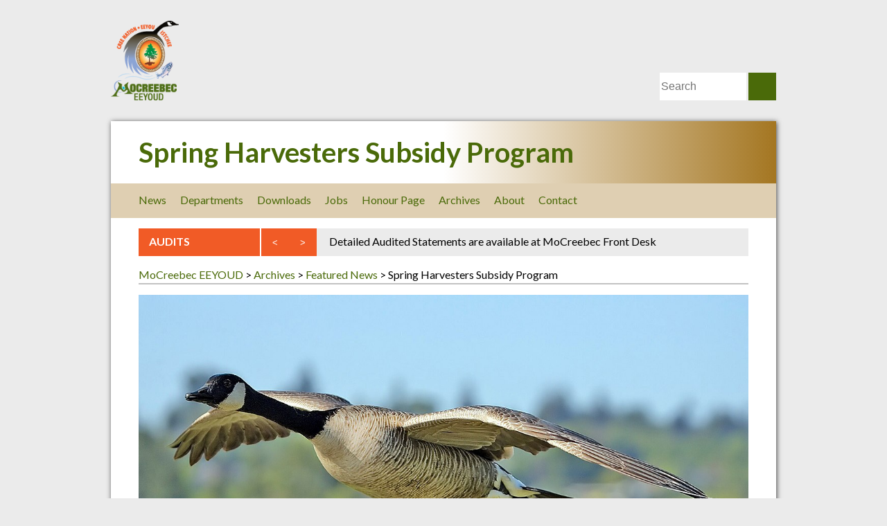

--- FILE ---
content_type: text/html; charset=UTF-8
request_url: http://mocreebec.com/spring-harvesters-subsidy-program/
body_size: 38236
content:
<!DOCTYPE HTML> 
<html lang="en">
    <head>
        <meta http-equiv="Content-Type" content="text/html; charset=UTF-8" />
        <link rel="stylesheet" href="http://mocreebec.com/wp-content/themes/mocreebectheme/style.css" />
        <link rel="dns-prefetch" href="http://mocreebec.com">
        <link rel="home" href="http://mocreebec.com"/>
        <meta charset="UTF-8" />
        <meta property="og:locale" content="en_US"/>
        <meta property="og:type" content="website"/>
        <meta property="og:title" content="MoCreebec EEYOUD"/>
        <meta property="og:description" content="MoCreebec Eeyoud Council"/>
        <meta property="og:url" content="http://mocreebec.com"/>
        <meta property="og:site_name" content="MoCreebec EEYOUD"/>
        <meta property="og:image" content="http://mocreebec.com/wp-content/uploads/cropped-apple-touch-icon.png"/>
        <meta name="description" content="MoCreebec EEYOUD - MoCreebec Eeyoud Council"/>
        <link rel="alternate" type="application/rss+xml" title="RSS 2.0 Feed" href="http://mocreebec.com/feed/" />	
        <link rel="pingback" href="http://mocreebec.com/xmlrpc.php"/>
        <meta name="viewport" content="width=device-width, initial-scale=1" />

        <!--[if lt IE 9]>
            <script src="http://css3-mediaqueries-js.googlecode.com/svn/trunk/css3-mediaqueries.js"></script>
            <script src="http://cdnjs.cloudflare.com/ajax/libs/html5shiv/r29/html5.js"></script>
        <![endif]-->

        <title>Spring Harvesters Subsidy Program | MoCreebec EEYOUD</title>
        
        <link rel="dns-prefetch" href="//fonts.googleapis.com"/>
        <link rel="dns-prefetch" href="//fonts.gstatic.com"/>
        <link rel="dns-prefetch" href="//maps.googleapis.com"/>
        <link rel="dns-prefetch" href="//mt0.googleapis.com"/>
        <link rel="dns-prefetch" href="//mt1.googleapis.com"/>
        <link rel="dns-prefetch" href="//csi.gstatic.com"/>
        <link rel="dns-prefetch" href="//maps.gstatic.com"/>
        
                  <script>
            (function(d){
              var js, id = 'powr-js', ref = d.getElementsByTagName('script')[0];
              if (d.getElementById(id)) {return;}
              js = d.createElement('script'); js.id = id; js.async = true;
              js.src = '//www.powr.io/powr.js';
              js.setAttribute('powr-token','lS34MFB5Dj1502738484');
              js.setAttribute('external-type','wordpress');
              ref.parentNode.insertBefore(js, ref);
            }(document));
          </script>
          <meta name='robots' content='max-image-preview:large' />
<link rel='dns-prefetch' href='//ajax.googleapis.com' />
<link rel="alternate" type="application/rss+xml" title="MoCreebec EEYOUD &raquo; Spring Harvesters Subsidy Program Comments Feed" href="http://mocreebec.com/spring-harvesters-subsidy-program/feed/" />
<script type="text/javascript">
window._wpemojiSettings = {"baseUrl":"https:\/\/s.w.org\/images\/core\/emoji\/14.0.0\/72x72\/","ext":".png","svgUrl":"https:\/\/s.w.org\/images\/core\/emoji\/14.0.0\/svg\/","svgExt":".svg","source":{"concatemoji":"http:\/\/mocreebec.com\/wp-includes\/js\/wp-emoji-release.min.js?ver=6.2.8"}};
/*! This file is auto-generated */
!function(e,a,t){var n,r,o,i=a.createElement("canvas"),p=i.getContext&&i.getContext("2d");function s(e,t){p.clearRect(0,0,i.width,i.height),p.fillText(e,0,0);e=i.toDataURL();return p.clearRect(0,0,i.width,i.height),p.fillText(t,0,0),e===i.toDataURL()}function c(e){var t=a.createElement("script");t.src=e,t.defer=t.type="text/javascript",a.getElementsByTagName("head")[0].appendChild(t)}for(o=Array("flag","emoji"),t.supports={everything:!0,everythingExceptFlag:!0},r=0;r<o.length;r++)t.supports[o[r]]=function(e){if(p&&p.fillText)switch(p.textBaseline="top",p.font="600 32px Arial",e){case"flag":return s("\ud83c\udff3\ufe0f\u200d\u26a7\ufe0f","\ud83c\udff3\ufe0f\u200b\u26a7\ufe0f")?!1:!s("\ud83c\uddfa\ud83c\uddf3","\ud83c\uddfa\u200b\ud83c\uddf3")&&!s("\ud83c\udff4\udb40\udc67\udb40\udc62\udb40\udc65\udb40\udc6e\udb40\udc67\udb40\udc7f","\ud83c\udff4\u200b\udb40\udc67\u200b\udb40\udc62\u200b\udb40\udc65\u200b\udb40\udc6e\u200b\udb40\udc67\u200b\udb40\udc7f");case"emoji":return!s("\ud83e\udef1\ud83c\udffb\u200d\ud83e\udef2\ud83c\udfff","\ud83e\udef1\ud83c\udffb\u200b\ud83e\udef2\ud83c\udfff")}return!1}(o[r]),t.supports.everything=t.supports.everything&&t.supports[o[r]],"flag"!==o[r]&&(t.supports.everythingExceptFlag=t.supports.everythingExceptFlag&&t.supports[o[r]]);t.supports.everythingExceptFlag=t.supports.everythingExceptFlag&&!t.supports.flag,t.DOMReady=!1,t.readyCallback=function(){t.DOMReady=!0},t.supports.everything||(n=function(){t.readyCallback()},a.addEventListener?(a.addEventListener("DOMContentLoaded",n,!1),e.addEventListener("load",n,!1)):(e.attachEvent("onload",n),a.attachEvent("onreadystatechange",function(){"complete"===a.readyState&&t.readyCallback()})),(e=t.source||{}).concatemoji?c(e.concatemoji):e.wpemoji&&e.twemoji&&(c(e.twemoji),c(e.wpemoji)))}(window,document,window._wpemojiSettings);
</script>
<style type="text/css">
img.wp-smiley,
img.emoji {
	display: inline !important;
	border: none !important;
	box-shadow: none !important;
	height: 1em !important;
	width: 1em !important;
	margin: 0 0.07em !important;
	vertical-align: -0.1em !important;
	background: none !important;
	padding: 0 !important;
}
</style>
	<link rel='stylesheet' id='alfie-wp-weather-css' href='http://mocreebec.com/wp-content/plugins/alfie-wp-weather/css/widget.min.css?ver=6.2.8' type='text/css' media='all' />
<link rel='stylesheet' id='wp-block-library-css' href='http://mocreebec.com/wp-includes/css/dist/block-library/style.min.css?ver=6.2.8' type='text/css' media='all' />
<link rel='stylesheet' id='classic-theme-styles-css' href='http://mocreebec.com/wp-includes/css/classic-themes.min.css?ver=6.2.8' type='text/css' media='all' />
<style id='global-styles-inline-css' type='text/css'>
body{--wp--preset--color--black: #000000;--wp--preset--color--cyan-bluish-gray: #abb8c3;--wp--preset--color--white: #ffffff;--wp--preset--color--pale-pink: #f78da7;--wp--preset--color--vivid-red: #cf2e2e;--wp--preset--color--luminous-vivid-orange: #ff6900;--wp--preset--color--luminous-vivid-amber: #fcb900;--wp--preset--color--light-green-cyan: #7bdcb5;--wp--preset--color--vivid-green-cyan: #00d084;--wp--preset--color--pale-cyan-blue: #8ed1fc;--wp--preset--color--vivid-cyan-blue: #0693e3;--wp--preset--color--vivid-purple: #9b51e0;--wp--preset--gradient--vivid-cyan-blue-to-vivid-purple: linear-gradient(135deg,rgba(6,147,227,1) 0%,rgb(155,81,224) 100%);--wp--preset--gradient--light-green-cyan-to-vivid-green-cyan: linear-gradient(135deg,rgb(122,220,180) 0%,rgb(0,208,130) 100%);--wp--preset--gradient--luminous-vivid-amber-to-luminous-vivid-orange: linear-gradient(135deg,rgba(252,185,0,1) 0%,rgba(255,105,0,1) 100%);--wp--preset--gradient--luminous-vivid-orange-to-vivid-red: linear-gradient(135deg,rgba(255,105,0,1) 0%,rgb(207,46,46) 100%);--wp--preset--gradient--very-light-gray-to-cyan-bluish-gray: linear-gradient(135deg,rgb(238,238,238) 0%,rgb(169,184,195) 100%);--wp--preset--gradient--cool-to-warm-spectrum: linear-gradient(135deg,rgb(74,234,220) 0%,rgb(151,120,209) 20%,rgb(207,42,186) 40%,rgb(238,44,130) 60%,rgb(251,105,98) 80%,rgb(254,248,76) 100%);--wp--preset--gradient--blush-light-purple: linear-gradient(135deg,rgb(255,206,236) 0%,rgb(152,150,240) 100%);--wp--preset--gradient--blush-bordeaux: linear-gradient(135deg,rgb(254,205,165) 0%,rgb(254,45,45) 50%,rgb(107,0,62) 100%);--wp--preset--gradient--luminous-dusk: linear-gradient(135deg,rgb(255,203,112) 0%,rgb(199,81,192) 50%,rgb(65,88,208) 100%);--wp--preset--gradient--pale-ocean: linear-gradient(135deg,rgb(255,245,203) 0%,rgb(182,227,212) 50%,rgb(51,167,181) 100%);--wp--preset--gradient--electric-grass: linear-gradient(135deg,rgb(202,248,128) 0%,rgb(113,206,126) 100%);--wp--preset--gradient--midnight: linear-gradient(135deg,rgb(2,3,129) 0%,rgb(40,116,252) 100%);--wp--preset--duotone--dark-grayscale: url('#wp-duotone-dark-grayscale');--wp--preset--duotone--grayscale: url('#wp-duotone-grayscale');--wp--preset--duotone--purple-yellow: url('#wp-duotone-purple-yellow');--wp--preset--duotone--blue-red: url('#wp-duotone-blue-red');--wp--preset--duotone--midnight: url('#wp-duotone-midnight');--wp--preset--duotone--magenta-yellow: url('#wp-duotone-magenta-yellow');--wp--preset--duotone--purple-green: url('#wp-duotone-purple-green');--wp--preset--duotone--blue-orange: url('#wp-duotone-blue-orange');--wp--preset--font-size--small: 13px;--wp--preset--font-size--medium: 20px;--wp--preset--font-size--large: 36px;--wp--preset--font-size--x-large: 42px;--wp--preset--spacing--20: 0.44rem;--wp--preset--spacing--30: 0.67rem;--wp--preset--spacing--40: 1rem;--wp--preset--spacing--50: 1.5rem;--wp--preset--spacing--60: 2.25rem;--wp--preset--spacing--70: 3.38rem;--wp--preset--spacing--80: 5.06rem;--wp--preset--shadow--natural: 6px 6px 9px rgba(0, 0, 0, 0.2);--wp--preset--shadow--deep: 12px 12px 50px rgba(0, 0, 0, 0.4);--wp--preset--shadow--sharp: 6px 6px 0px rgba(0, 0, 0, 0.2);--wp--preset--shadow--outlined: 6px 6px 0px -3px rgba(255, 255, 255, 1), 6px 6px rgba(0, 0, 0, 1);--wp--preset--shadow--crisp: 6px 6px 0px rgba(0, 0, 0, 1);}:where(.is-layout-flex){gap: 0.5em;}body .is-layout-flow > .alignleft{float: left;margin-inline-start: 0;margin-inline-end: 2em;}body .is-layout-flow > .alignright{float: right;margin-inline-start: 2em;margin-inline-end: 0;}body .is-layout-flow > .aligncenter{margin-left: auto !important;margin-right: auto !important;}body .is-layout-constrained > .alignleft{float: left;margin-inline-start: 0;margin-inline-end: 2em;}body .is-layout-constrained > .alignright{float: right;margin-inline-start: 2em;margin-inline-end: 0;}body .is-layout-constrained > .aligncenter{margin-left: auto !important;margin-right: auto !important;}body .is-layout-constrained > :where(:not(.alignleft):not(.alignright):not(.alignfull)){max-width: var(--wp--style--global--content-size);margin-left: auto !important;margin-right: auto !important;}body .is-layout-constrained > .alignwide{max-width: var(--wp--style--global--wide-size);}body .is-layout-flex{display: flex;}body .is-layout-flex{flex-wrap: wrap;align-items: center;}body .is-layout-flex > *{margin: 0;}:where(.wp-block-columns.is-layout-flex){gap: 2em;}.has-black-color{color: var(--wp--preset--color--black) !important;}.has-cyan-bluish-gray-color{color: var(--wp--preset--color--cyan-bluish-gray) !important;}.has-white-color{color: var(--wp--preset--color--white) !important;}.has-pale-pink-color{color: var(--wp--preset--color--pale-pink) !important;}.has-vivid-red-color{color: var(--wp--preset--color--vivid-red) !important;}.has-luminous-vivid-orange-color{color: var(--wp--preset--color--luminous-vivid-orange) !important;}.has-luminous-vivid-amber-color{color: var(--wp--preset--color--luminous-vivid-amber) !important;}.has-light-green-cyan-color{color: var(--wp--preset--color--light-green-cyan) !important;}.has-vivid-green-cyan-color{color: var(--wp--preset--color--vivid-green-cyan) !important;}.has-pale-cyan-blue-color{color: var(--wp--preset--color--pale-cyan-blue) !important;}.has-vivid-cyan-blue-color{color: var(--wp--preset--color--vivid-cyan-blue) !important;}.has-vivid-purple-color{color: var(--wp--preset--color--vivid-purple) !important;}.has-black-background-color{background-color: var(--wp--preset--color--black) !important;}.has-cyan-bluish-gray-background-color{background-color: var(--wp--preset--color--cyan-bluish-gray) !important;}.has-white-background-color{background-color: var(--wp--preset--color--white) !important;}.has-pale-pink-background-color{background-color: var(--wp--preset--color--pale-pink) !important;}.has-vivid-red-background-color{background-color: var(--wp--preset--color--vivid-red) !important;}.has-luminous-vivid-orange-background-color{background-color: var(--wp--preset--color--luminous-vivid-orange) !important;}.has-luminous-vivid-amber-background-color{background-color: var(--wp--preset--color--luminous-vivid-amber) !important;}.has-light-green-cyan-background-color{background-color: var(--wp--preset--color--light-green-cyan) !important;}.has-vivid-green-cyan-background-color{background-color: var(--wp--preset--color--vivid-green-cyan) !important;}.has-pale-cyan-blue-background-color{background-color: var(--wp--preset--color--pale-cyan-blue) !important;}.has-vivid-cyan-blue-background-color{background-color: var(--wp--preset--color--vivid-cyan-blue) !important;}.has-vivid-purple-background-color{background-color: var(--wp--preset--color--vivid-purple) !important;}.has-black-border-color{border-color: var(--wp--preset--color--black) !important;}.has-cyan-bluish-gray-border-color{border-color: var(--wp--preset--color--cyan-bluish-gray) !important;}.has-white-border-color{border-color: var(--wp--preset--color--white) !important;}.has-pale-pink-border-color{border-color: var(--wp--preset--color--pale-pink) !important;}.has-vivid-red-border-color{border-color: var(--wp--preset--color--vivid-red) !important;}.has-luminous-vivid-orange-border-color{border-color: var(--wp--preset--color--luminous-vivid-orange) !important;}.has-luminous-vivid-amber-border-color{border-color: var(--wp--preset--color--luminous-vivid-amber) !important;}.has-light-green-cyan-border-color{border-color: var(--wp--preset--color--light-green-cyan) !important;}.has-vivid-green-cyan-border-color{border-color: var(--wp--preset--color--vivid-green-cyan) !important;}.has-pale-cyan-blue-border-color{border-color: var(--wp--preset--color--pale-cyan-blue) !important;}.has-vivid-cyan-blue-border-color{border-color: var(--wp--preset--color--vivid-cyan-blue) !important;}.has-vivid-purple-border-color{border-color: var(--wp--preset--color--vivid-purple) !important;}.has-vivid-cyan-blue-to-vivid-purple-gradient-background{background: var(--wp--preset--gradient--vivid-cyan-blue-to-vivid-purple) !important;}.has-light-green-cyan-to-vivid-green-cyan-gradient-background{background: var(--wp--preset--gradient--light-green-cyan-to-vivid-green-cyan) !important;}.has-luminous-vivid-amber-to-luminous-vivid-orange-gradient-background{background: var(--wp--preset--gradient--luminous-vivid-amber-to-luminous-vivid-orange) !important;}.has-luminous-vivid-orange-to-vivid-red-gradient-background{background: var(--wp--preset--gradient--luminous-vivid-orange-to-vivid-red) !important;}.has-very-light-gray-to-cyan-bluish-gray-gradient-background{background: var(--wp--preset--gradient--very-light-gray-to-cyan-bluish-gray) !important;}.has-cool-to-warm-spectrum-gradient-background{background: var(--wp--preset--gradient--cool-to-warm-spectrum) !important;}.has-blush-light-purple-gradient-background{background: var(--wp--preset--gradient--blush-light-purple) !important;}.has-blush-bordeaux-gradient-background{background: var(--wp--preset--gradient--blush-bordeaux) !important;}.has-luminous-dusk-gradient-background{background: var(--wp--preset--gradient--luminous-dusk) !important;}.has-pale-ocean-gradient-background{background: var(--wp--preset--gradient--pale-ocean) !important;}.has-electric-grass-gradient-background{background: var(--wp--preset--gradient--electric-grass) !important;}.has-midnight-gradient-background{background: var(--wp--preset--gradient--midnight) !important;}.has-small-font-size{font-size: var(--wp--preset--font-size--small) !important;}.has-medium-font-size{font-size: var(--wp--preset--font-size--medium) !important;}.has-large-font-size{font-size: var(--wp--preset--font-size--large) !important;}.has-x-large-font-size{font-size: var(--wp--preset--font-size--x-large) !important;}
.wp-block-navigation a:where(:not(.wp-element-button)){color: inherit;}
:where(.wp-block-columns.is-layout-flex){gap: 2em;}
.wp-block-pullquote{font-size: 1.5em;line-height: 1.6;}
</style>
<link rel='stylesheet' id='contact-form-7-css' href='http://mocreebec.com/wp-content/plugins/contact-form-7/includes/css/styles.css?ver=5.7.7' type='text/css' media='all' />
<script type='text/javascript' src='http://ajax.googleapis.com/ajax/libs/jquery/1.9.1/jquery.min.js' id='jquery-js'></script>
<script type='text/javascript' id='alfie-wp-weather-js-extra'>
/* <![CDATA[ */
var alfie = {"path":"\/wp-content\/plugins"};
var alfie = {"path":"\/wp-content\/plugins"};
/* ]]> */
</script>
<script type='text/javascript' src='http://mocreebec.com/wp-content/plugins/alfie-wp-weather/js/alfie.weather.min.js?ver=6.2.8' id='alfie-wp-weather-js'></script>
<script type='text/javascript' id='alfie-wp-admin-js-extra'>
/* <![CDATA[ */
var alfie = {"path":"\/wp-content\/plugins"};
var alfie = {"path":"\/wp-content\/plugins"};
/* ]]> */
</script>
<script type='text/javascript' src='http://mocreebec.com/wp-content/plugins/alfie-wp-weather/js/alfie-weather.min.js?ver=6.2.8' id='alfie-wp-admin-js'></script>
<link rel="https://api.w.org/" href="http://mocreebec.com/wp-json/" /><link rel="alternate" type="application/json" href="http://mocreebec.com/wp-json/wp/v2/posts/1430" /><link rel="EditURI" type="application/rsd+xml" title="RSD" href="http://mocreebec.com/xmlrpc.php?rsd" />
<link rel="wlwmanifest" type="application/wlwmanifest+xml" href="http://mocreebec.com/wp-includes/wlwmanifest.xml" />
<link rel="canonical" href="http://mocreebec.com/spring-harvesters-subsidy-program/" />
<link rel='shortlink' href='http://mocreebec.com/?p=1430' />
<link rel="alternate" type="application/json+oembed" href="http://mocreebec.com/wp-json/oembed/1.0/embed?url=http%3A%2F%2Fmocreebec.com%2Fspring-harvesters-subsidy-program%2F" />
<link rel="alternate" type="text/xml+oembed" href="http://mocreebec.com/wp-json/oembed/1.0/embed?url=http%3A%2F%2Fmocreebec.com%2Fspring-harvesters-subsidy-program%2F&#038;format=xml" />
<link rel="icon" href="http://mocreebec.com/wp-content/uploads/cropped-apple-touch-icon-32x32.png" sizes="32x32" />
<link rel="icon" href="http://mocreebec.com/wp-content/uploads/cropped-apple-touch-icon-192x192.png" sizes="192x192" />
<link rel="apple-touch-icon" href="http://mocreebec.com/wp-content/uploads/cropped-apple-touch-icon-180x180.png" />
<meta name="msapplication-TileImage" content="http://mocreebec.com/wp-content/uploads/cropped-apple-touch-icon-270x270.png" />
        
        <script>
          (function(i,s,o,g,r,a,m){i['GoogleAnalyticsObject']=r;i[r]=i[r]||function(){
          (i[r].q=i[r].q||[]).push(arguments)},i[r].l=1*new Date();a=s.createElement(o),
          m=s.getElementsByTagName(o)[0];a.async=1;a.src=g;m.parentNode.insertBefore(a,m)
          })(window,document,'script','//www.google-analytics.com/analytics.js','ga');

          ga('create', 'UA-69299321-2', 'auto');
          ga('send', 'pageview');

        </script>
        
        </head>
    <body class="post-template-default single single-post postid-1430 single-format-standard">
        
        <header>
            
            <p id="logo"><a href="/"><img src="http://mocreebec.com/wp-content/themes/mocreebectheme/img/mocreebec-logo.png" alt="MoCreebec logo"/></a></p>
            <ul>
                <!--<li><a href="#">Login</a></li>
                <li><a href="#">Register</a></li>-->
                <li>
                    <form id="searchform" method="get" action="/">
                        <input type="search" name="s" value="" placeholder="Search" />
                        <input type="submit" value="submit" />
                    </form>
                </li>
            </ul>
            
            
        </header>
        <div id="wrapper">
<div class="heading"><h1>Spring Harvesters Subsidy Program</h1></div>            <nav>
                <button id="menuButton"><span></span></button>
                <ul id="menu-main" class="menu"><li id="menu-item-115" class="menu-item menu-item-type-post_type menu-item-object-page menu-item-home menu-item-115"><a href="http://mocreebec.com/">News</a></li>
<li id="menu-item-68" class="departments menu-item menu-item-type-post_type menu-item-object-page menu-item-has-children menu-item-68"><a href="http://mocreebec.com/departments/">Departments</a>
<ul class="sub-menu">
	<li id="menu-item-76" class="menu-item menu-item-type-post_type menu-item-object-page menu-item-76"><a href="http://mocreebec.com/departments/chief-and-council/">Chief and Council</a></li>
	<li id="menu-item-356" class="menu-item menu-item-type-post_type menu-item-object-page menu-item-356"><a href="http://mocreebec.com/departments/administration/">Administration</a></li>
	<li id="menu-item-69" class="menu-item menu-item-type-post_type menu-item-object-page menu-item-69"><a href="http://mocreebec.com/departments/community/">Community Development</a></li>
	<li id="menu-item-992" class="menu-item menu-item-type-post_type menu-item-object-page menu-item-992"><a href="http://mocreebec.com/community-planning-process/">Community Planning Process</a></li>
	<li id="menu-item-71" class="menu-item menu-item-type-post_type menu-item-object-page menu-item-71"><a href="http://mocreebec.com/departments/development/">Economic Development</a></li>
	<li id="menu-item-890" class="menu-item menu-item-type-post_type menu-item-object-page menu-item-890"><a href="http://mocreebec.com/departments/housing/">Housing</a></li>
	<li id="menu-item-72" class="menu-item menu-item-type-post_type menu-item-object-page menu-item-72"><a href="http://mocreebec.com/departments/employment/">Employment Unit</a></li>
	<li id="menu-item-73" class="menu-item menu-item-type-post_type menu-item-object-page menu-item-73"><a href="http://mocreebec.com/departments/membership/">Membership</a></li>
	<li id="menu-item-74" class="menu-item menu-item-type-post_type menu-item-object-page menu-item-74"><a href="http://mocreebec.com/departments/finance/">Finance</a></li>
	<li id="menu-item-566" class="menu-item menu-item-type-taxonomy menu-item-object-category menu-item-566"><a href="http://mocreebec.com/category/departments/health/">Health</a></li>
	<li id="menu-item-679" class="menu-item menu-item-type-post_type menu-item-object-page menu-item-679"><a href="http://mocreebec.com/departments/youth/">Youth</a></li>
</ul>
</li>
<li id="menu-item-350" class="menu-item menu-item-type-post_type menu-item-object-page menu-item-350"><a href="http://mocreebec.com/downloads/">Downloads</a></li>
<li id="menu-item-842" class="menu-item menu-item-type-post_type menu-item-object-post menu-item-842"><a href="http://mocreebec.com/opportunities/">Jobs</a></li>
<li id="menu-item-78" class="menu-item menu-item-type-post_type menu-item-object-page menu-item-78"><a href="http://mocreebec.com/honour-page/">Honour Page</a></li>
<li id="menu-item-79" class="menu-item menu-item-type-post_type menu-item-object-page current_page_parent menu-item-has-children menu-item-79"><a href="http://mocreebec.com/archives/">Archives</a>
<ul class="sub-menu">
	<li id="menu-item-118" class="menu-item menu-item-type-taxonomy menu-item-object-category current-post-ancestor current-menu-parent current-post-parent menu-item-118"><a href="http://mocreebec.com/category/news/">News</a></li>
	<li id="menu-item-116" class="menu-item menu-item-type-taxonomy menu-item-object-category menu-item-116"><a href="http://mocreebec.com/category/important-dates/">Important Dates</a></li>
	<li id="menu-item-117" class="menu-item menu-item-type-taxonomy menu-item-object-category menu-item-117"><a href="http://mocreebec.com/category/in-honour/">In Honour</a></li>
</ul>
</li>
<li id="menu-item-77" class="menu-item menu-item-type-post_type menu-item-object-page menu-item-77"><a href="http://mocreebec.com/about-us/">About</a></li>
<li id="menu-item-80" class="menu-item menu-item-type-post_type menu-item-object-page menu-item-has-children menu-item-80"><a href="http://mocreebec.com/contact-us/">Contact</a>
<ul class="sub-menu">
	<li id="menu-item-1040" class="menu-item menu-item-type-post_type menu-item-object-page menu-item-1040"><a href="http://mocreebec.com/staff-directory/">Staff Directory</a></li>
</ul>
</li>
</ul>                
                <ul id="menu-social" class="social"><li id="menu-item-83" class="facebook menu-item menu-item-type-custom menu-item-object-custom menu-item-83"><a target="_blank" rel="noopener" href="https://www.facebook.com/mocreebec.eeyoud">Facebook</a></li>
<li id="menu-item-84" class="twitter menu-item menu-item-type-custom menu-item-object-custom menu-item-84"><a target="_blank" rel="noopener" href="https://twitter.com/MoCreebecEeyoud">Twitter</a></li>
<li id="menu-item-128" class="linkedin menu-item menu-item-type-custom menu-item-object-custom menu-item-128"><a target="_blank" rel="noopener" href="https://www.linkedin.com/company/mocreebec-eeyoud?trk=biz-companies-cym">LinkedIn</a></li>
<li id="menu-item-441" class="youtube menu-item menu-item-type-custom menu-item-object-custom menu-item-441"><a href="https://www.youtube.com/channel/UCtbLS-u21HOvRP48i0C6H5Q">Youtube</a></li>
</ul>                
            </nav>
            
            <div id="main">
            
            <div id="news-bar">
                
                <ul class="news-text">
                    
                    <li><strong>ADS</strong><a href="http://mocreebec.com/contact-us/">This space is available for public notices and ads. Contact us. </a></li><li><strong>MEMBERSHIP</strong><a href="http://mocreebec.com/departments/membership/">CLICK HERE for the MoCreebec Eeyoud Membership Form</a></li><li><strong>AUDITS</strong>Detailed Audited Statements are available at MoCreebec Front Desk</li><li><strong>Employment</strong><a href="http://mocreebec.com/employment-opportunities/">Health Department is hiring. Check out our Jobs page</a></li><li><strong>Developing</strong></li>                    
                </ul>
                
                <ul class="news-background">
                    <li class="prev"><button>&lt;</button></li>
                    <li class="next"><button>&gt;</button></li>
                </ul>
                
            </div>
                
            <div id="breadcrumbs">
                <!-- Breadcrumb NavXT 6.6.0 -->
<span property="itemListElement" typeof="ListItem"><a property="item" typeof="WebPage" title="Go to MoCreebec EEYOUD." href="http://mocreebec.com" class="home" ><span property="name">MoCreebec EEYOUD</span></a><meta property="position" content="1"></span> &gt; <span property="itemListElement" typeof="ListItem"><a property="item" typeof="WebPage" title="Go to Archives." href="http://mocreebec.com/archives/" class="post-root post post-post" ><span property="name">Archives</span></a><meta property="position" content="2"></span> &gt; <span property="itemListElement" typeof="ListItem"><a property="item" typeof="WebPage" title="Go to the Featured News category archives." href="http://mocreebec.com/category/featured-news/" class="taxonomy category" ><span property="name">Featured News</span></a><meta property="position" content="3"></span> &gt; <span property="itemListElement" typeof="ListItem"><span property="name" class="post post-post current-item">Spring Harvesters Subsidy Program</span><meta property="url" content="http://mocreebec.com/spring-harvesters-subsidy-program/"><meta property="position" content="4"></span>            </div><img src="http://mocreebec.com/wp-content/uploads/2020/04/goose2-300x156.jpg" srcset="http://mocreebec.com/wp-content/uploads/2020/04/goose2-300x156.jpg 300w, http://mocreebec.com/wp-content/uploads/2020/04/goose2-1024x533.jpg 1024w, http://mocreebec.com/wp-content/uploads/2020/04/goose2-768x400.jpg 768w, http://mocreebec.com/wp-content/uploads/2020/04/goose2.jpg 1200w" sizes="(max-width: 960px) 880px, 100vw" alt="Spring Harvesters Subsidy Program" class="article-image">
<div class="wp-block-file"><a href="http://mocreebec.com/wp-content/uploads/2020/04/Guidelines-Spring-Harvesters-Subsidy-Program.pdf">Guidelines-Spring-Harvesters-Subsidy-Program</a><a href="http://mocreebec.com/wp-content/uploads/2020/04/Guidelines-Spring-Harvesters-Subsidy-Program.pdf" class="wp-block-file__button" download>Download</a></div>



<div class="wp-block-file"><a href="blob:http://mocreebec.com/6cbdd0f3-fecc-4287-b801-a54c191ba01b">Spring Harvesters Applicatio<br>n Form</a><a href="blob:http://mocreebec.com/6cbdd0f3-fecc-4287-b801-a54c191ba01b" class="wp-block-file__button" download>Download</a></div>
        
         <div class="share">
            
            <p>Share:</p>
            <ul id="social-share">
               <li class="print"><a href="javascript:window.print()">Print this page</a></li>
               <li class="email"><a href="mailto:?body=I want to share this with you http://mocreebec.com/spring-harvesters-subsidy-program/&subject=Spring Harvesters Subsidy Program">Email this post</a></li>
                <li class="facebook"><a href="//www.facebook.com/sharer/sharer.php?u=http://mocreebec.com/spring-harvesters-subsidy-program/"  target="_blank" title="Share on Facebook">Share on Facebook</a></li>
                <li class="linkedin"><a href="https://www.linkedin.com/shareArticle?mini=true&amp;url=http://mocreebec.com/spring-harvesters-subsidy-program/" target="_blank" title="Share on LinkedIn">Share on LinkedIn</a></li>
                <li class="google-plus"><a href="https://plus.google.com/share?url=http://mocreebec.com/spring-harvesters-subsidy-program/" target="_blank" title="Share on Google Plus">Share on Google Plus</a></li>
                <li class="twitter"><a href="https://twitter.com/home?status=http://mocreebec.com/spring-harvesters-subsidy-program/" target="_blank" title="Share on Twitter">Share on Twitter</a></li>
            </ul>
        </div>
                </div><!--/main div-->
        
        <footer>
            
               <div class="departmentsdiv">
                    <h3>Departments</h3>
                     <ul id="menu-main-1" class="menu"><li class="menu-item menu-item-type-post_type menu-item-object-page menu-item-home menu-item-115"><a href="http://mocreebec.com/">News</a></li>
<li class="departments menu-item menu-item-type-post_type menu-item-object-page menu-item-has-children menu-item-68"><a href="http://mocreebec.com/departments/">Departments</a>
<ul class="sub-menu">
	<li class="menu-item menu-item-type-post_type menu-item-object-page menu-item-76"><a href="http://mocreebec.com/departments/chief-and-council/">Chief and Council</a></li>
	<li class="menu-item menu-item-type-post_type menu-item-object-page menu-item-356"><a href="http://mocreebec.com/departments/administration/">Administration</a></li>
	<li class="menu-item menu-item-type-post_type menu-item-object-page menu-item-69"><a href="http://mocreebec.com/departments/community/">Community Development</a></li>
	<li class="menu-item menu-item-type-post_type menu-item-object-page menu-item-992"><a href="http://mocreebec.com/community-planning-process/">Community Planning Process</a></li>
	<li class="menu-item menu-item-type-post_type menu-item-object-page menu-item-71"><a href="http://mocreebec.com/departments/development/">Economic Development</a></li>
	<li class="menu-item menu-item-type-post_type menu-item-object-page menu-item-890"><a href="http://mocreebec.com/departments/housing/">Housing</a></li>
	<li class="menu-item menu-item-type-post_type menu-item-object-page menu-item-72"><a href="http://mocreebec.com/departments/employment/">Employment Unit</a></li>
	<li class="menu-item menu-item-type-post_type menu-item-object-page menu-item-73"><a href="http://mocreebec.com/departments/membership/">Membership</a></li>
	<li class="menu-item menu-item-type-post_type menu-item-object-page menu-item-74"><a href="http://mocreebec.com/departments/finance/">Finance</a></li>
	<li class="menu-item menu-item-type-taxonomy menu-item-object-category menu-item-566"><a href="http://mocreebec.com/category/departments/health/">Health</a></li>
	<li class="menu-item menu-item-type-post_type menu-item-object-page menu-item-679"><a href="http://mocreebec.com/departments/youth/">Youth</a></li>
</ul>
</li>
<li class="menu-item menu-item-type-post_type menu-item-object-page menu-item-350"><a href="http://mocreebec.com/downloads/">Downloads</a></li>
<li class="menu-item menu-item-type-post_type menu-item-object-post menu-item-842"><a href="http://mocreebec.com/opportunities/">Jobs</a></li>
<li class="menu-item menu-item-type-post_type menu-item-object-page menu-item-78"><a href="http://mocreebec.com/honour-page/">Honour Page</a></li>
<li class="menu-item menu-item-type-post_type menu-item-object-page current_page_parent menu-item-has-children menu-item-79"><a href="http://mocreebec.com/archives/">Archives</a>
<ul class="sub-menu">
	<li class="menu-item menu-item-type-taxonomy menu-item-object-category current-post-ancestor current-menu-parent current-post-parent menu-item-118"><a href="http://mocreebec.com/category/news/">News</a></li>
	<li class="menu-item menu-item-type-taxonomy menu-item-object-category menu-item-116"><a href="http://mocreebec.com/category/important-dates/">Important Dates</a></li>
	<li class="menu-item menu-item-type-taxonomy menu-item-object-category menu-item-117"><a href="http://mocreebec.com/category/in-honour/">In Honour</a></li>
</ul>
</li>
<li class="menu-item menu-item-type-post_type menu-item-object-page menu-item-77"><a href="http://mocreebec.com/about-us/">About</a></li>
<li class="menu-item menu-item-type-post_type menu-item-object-page menu-item-has-children menu-item-80"><a href="http://mocreebec.com/contact-us/">Contact</a>
<ul class="sub-menu">
	<li class="menu-item menu-item-type-post_type menu-item-object-page menu-item-1040"><a href="http://mocreebec.com/staff-directory/">Staff Directory</a></li>
</ul>
</li>
</ul>                </div>

                <div>
                    <!--<h3>Members</h3>-->
                                    
                    <h3>Affiliates</h3>
                    <ul id="menu-affiliates" class="menu"><li id="menu-item-109" class="menu-item menu-item-type-custom menu-item-object-custom menu-item-109"><a href="http://www.creevillage.com">Cree Village</a></li>
<li id="menu-item-111" class="menu-item menu-item-type-custom menu-item-object-custom menu-item-111"><a href="http://www.creecable.com">Cable Internet</a></li>
<li id="menu-item-243" class="menu-item menu-item-type-post_type menu-item-object-page menu-item-243"><a href="http://mocreebec.com/moose-river-broadcasting-association/">Moose River Broadcasting Association</a></li>
</ul>                    
                </div>

                <div>
                    
                    <h3>Head Office</h3>
                    <p class="h-card">
                        <span>22 Jonathan Cheechoo Dr.</span><br>
                        <span>Indian Reserve #1</span><br>
                        <span>Moose Factory</span>, <span>ON</span> <span>P0L 1W0</span>
                    </p>
                    <h3>Contact</h3>
                    
                    <ul id="menu-social-1" class="menu"><li class="facebook menu-item menu-item-type-custom menu-item-object-custom menu-item-83"><a target="_blank" rel="noopener" href="https://www.facebook.com/mocreebec.eeyoud">Facebook</a></li>
<li class="twitter menu-item menu-item-type-custom menu-item-object-custom menu-item-84"><a target="_blank" rel="noopener" href="https://twitter.com/MoCreebecEeyoud">Twitter</a></li>
<li class="linkedin menu-item menu-item-type-custom menu-item-object-custom menu-item-128"><a target="_blank" rel="noopener" href="https://www.linkedin.com/company/mocreebec-eeyoud?trk=biz-companies-cym">LinkedIn</a></li>
<li class="youtube menu-item menu-item-type-custom menu-item-object-custom menu-item-441"><a href="https://www.youtube.com/channel/UCtbLS-u21HOvRP48i0C6H5Q">Youtube</a></li>
</ul>                    
                    <ul id="menu-additional" class="menu"><li id="menu-item-305" class="menu-item menu-item-type-post_type menu-item-object-page menu-item-305"><a href="http://mocreebec.com/staff-directory/">Staff Directory</a></li>
</ul>                    <p>
                        <!--<span>MoCreebec Council</span><br>
                        <span>62 Hospital Drive</span>, <span>P.O. Box 4</span><br>
                        <span>Moose Factory</span>, <span>ON</span>, <span>P0L 1W0</span><br>-->
                        Phone: <span>1.705.658.4769</span><br>
                        Fax: <span>1.705.658.4487</span>
                    </p>

                </div>
          
            <div class="address">
                <p><span>MoCreebec Council</span>,
                    <span>62 Hospital Drive</span>, <span>P.O. Box 4</span>, 
                    <span>Moose Factory</span>, <span>ON</span>, <span>P0L 1W0</span></p>
            </div>
            <div class="copy">
                <p>&copy; MoCreebec Eeyoud Council</p>
                <ul id="menu-footer" class="menu"><li id="menu-item-329" class="menu-item menu-item-type-post_type menu-item-object-page menu-item-329"><a href="http://mocreebec.com/guidelines/">Guideline</a></li>
<li id="menu-item-129" class="menu-item menu-item-type-post_type menu-item-object-page menu-item-129"><a href="http://mocreebec.com/site-map/">Site Map</a></li>
<li id="menu-item-130" class="menu-item menu-item-type-post_type menu-item-object-page menu-item-130"><a href="http://mocreebec.com/privacy-policy/">Privacy Policy</a></li>
</ul>            </div>
        </footer>
        </div>

<script type='text/javascript' src='http://mocreebec.com/wp-content/themes/mocreebectheme/js/common.js' id='commonjs-js'></script>
<script type='text/javascript' src='http://mocreebec.com/wp-content/plugins/contact-form-7/includes/swv/js/index.js?ver=5.7.7' id='swv-js'></script>
<script type='text/javascript' id='contact-form-7-js-extra'>
/* <![CDATA[ */
var wpcf7 = {"api":{"root":"http:\/\/mocreebec.com\/wp-json\/","namespace":"contact-form-7\/v1"}};
/* ]]> */
</script>
<script type='text/javascript' src='http://mocreebec.com/wp-content/plugins/contact-form-7/includes/js/index.js?ver=5.7.7' id='contact-form-7-js'></script>
<script type='text/javascript' src='http://mocreebec.com/wp-includes/blocks/file/view.min.js?ver=2a20786ca914ea00891f' id='wp-block-file-view-js'></script>

</body>
</html>


--- FILE ---
content_type: text/css; charset=utf-8
request_url: http://mocreebec.com/wp-content/themes/mocreebectheme/style.css
body_size: 31563
content:
@charset "UTF-8";
@import url(//fonts.googleapis.com/css?family=Lato:400,700);
html {
  box-sizing: border-box; }

*, *::after, *::before {
  box-sizing: inherit; }

/**
 * Burger parts
 *
 * (---) top    -> &:before
 * [---] middle -> &
 * (---) bottom -> &:after
 */
/**
 * Burger
 */
/**
 * Select parts of the burger
 */
/**
 * Burger animations
 */
/*---------------------------- Placeholders---------------------------------*/
header, #top-news article, #honour, #honour ul, footer, footer .address, footer .copy {
  clear: both; }

header ul, nav ul, #news-bar .news-background, #breadcrumbs, #widget-bar #nav_menu-4 ul ul, #widget-bar #archives-6 ul ul, #widget-bar #text-10 ul, #widget-bar #single_category_posts_widget-3 ul, #widget-bar #single_category_posts_widget-2 ul, #honour ul, footer ul {
  list-style: none; }
  header ul a, nav ul a, #news-bar .news-background a, #breadcrumbs a, #widget-bar #nav_menu-4 ul ul a, #widget-bar #archives-6 ul ul a, #widget-bar #text-10 ul a, #widget-bar #single_category_posts_widget-3 ul a, #widget-bar #single_category_posts_widget-2 ul a, #honour ul a, footer ul a {
    text-decoration: none;
    display: inline-block; }
    header ul a:hover, nav ul a:hover, #news-bar .news-background a:hover, #breadcrumbs a:hover, #widget-bar #nav_menu-4 ul ul a:hover, #widget-bar #archives-6 ul ul a:hover, #widget-bar #text-10 ul a:hover, #widget-bar #single_category_posts_widget-3 ul a:hover, #widget-bar #single_category_posts_widget-2 ul a:hover, #honour ul a:hover, footer ul a:hover {
      text-decoration: underline; }

#main #widget-bar ul li:before {
    content: "";
}
#main #widget-bar #menu-membership-documents li a {
    color: #000;
    text-decoration: none;
}

body, figure, header ul, nav ul, #news-bar .news-text, #news-bar .news-background, #news-bar .news-background li, #honour ul li p, footer .address p, footer .copy p, footer .copy ul {
  padding: 0;
  margin: 0; }

main, #main, header input[type="submit"], #menu-social li a, #social-share a, #news-bar, #news-bar .news-text, #news-bar .news-background li, .top-stories, #top-news article, #top-news article p, #more-news article p, #honour, #honour ul li, footer, #menu-social-1 li a {
  overflow: hidden; }

/*------------------------------- Base Styles ------------------------------------*/
* {
  box-sizing: border-box; }

body {
  background: #ebebeb;
  font-family: 'Lato', sans-serif;
  font-size: 16px;
  line-height: 1.5em; }

h1, h2, h3, h4 {
  margin: 0;
  line-height: 1em; }

h1 {
  color: #4a6a09;
  font-size: 2.5em;
  padding: 25px 15px;
  min-height: 80px;
  position: relative;
  background: url("//mocreebec2.builtbysofa.com/wp-content/themes/mocreebectheme/img/heading-logo.png") no-repeat 90% 51%; }
  @media screen and (min-width: 700px) {
    h1 {
      padding: 25px 40px; } }

.heading {
  background-color: #ffffff;
  background-image: -webkit-linear-gradient(-360deg, #ffffff 50%, #a47621);
  background-image: linear-gradient(90deg,#ffffff 50%, #a47621); }

h2 {
  color: #4a6a09;
  font-size: 2em;
  font-weight: 400;
  display: block;
  padding: 0;
  line-height: 1.4em; }

h3 {
  background: #a47621;
  color: white;
  padding: 5px; }
  h3 a {
    color: white;
    text-decoration: none; }

h4 {
  color: #4a6a09; }

figcaption {
  color: grey;
  font-style: italic;
  font-size: 0.7em;
  border-bottom: 1px solid #c2c2c2; }

img {
  max-width: 100%;
  height: auto; }

a.read-more {
  color: #4a6a09;
  font-style: italic;
  text-decoration: none;
  word-break: keep-all;
  display: block; }
  a.read-more:hover {
    text-decoration: underline; }
  a.read-more:after {
    content: " >"; }

ul li:before {
  content: ''; }

#main ul {
  list-style: none; }
  #main ul li:before {
    content: "\2022";
    color: #4a6a09;
    position: relative;
    left: -40px;
    top: -0px;
    max-width: 0px;
    max-height: 0px;
    display: block; }

.sub-menu a {
  width: 100%; }

button {
  border: none;
  outline: none;
  background: transparent; }

header {
  max-width: 960px;
  margin: 0 auto; }

main, #main {
  background: #FFFFFF; }

footer {
  background: #4a6a09; }

#wrapper {
  box-shadow: 1px 1px 7px #484848;
  max-width: 960px;
  margin: 0 auto 40px; }

/*----------------------------- Content Styles ----------------------------------*/
/*
** Header
***************/
#logo {
  overflow: hidden;
  float: left;
  height: 100%;
  margin: 0;
  padding: 30px 0; }
  #logo img {
    height: 100%;
    width: auto;
    float: left; }

header {
  text-align: center;
  height: 175px;
  padding: 0 15px;
  position: relative; }
  @media screen and (min-width: 700px) {
    header {
      padding: 0 40px; } }
  @media screen and (min-width: 960px) {
    header {
      padding: 0; } }
  header ul {
    width: 50%;
    float: right;
    height: 116px;
    margin: 30px 0;
    position: relative; }
    @media screen and (min-width: 700px) {
      header ul {
        height: auto;
        position: absolute;
        bottom: 0;
        right: 0;
        margin: 0;
        text-align: right; } }
    header ul li {
      text-align: right;
      height: 33%; }
      @media screen and (min-width: 700px) {
        header ul li {
          display: inline-block;
          padding: 0 10px;
          text-align: left;
          height: auto; } }
      header ul li a {
        color: #4a6a09; }
      header ul li:last-of-type {
        padding-right: 0; }
  header input[type="search"], header input[type="submit"] {
    -webkit-appearance: none;
    -moz-appearance: none;
    -ms-appearance: none;
    -o-appearance: none;
    appearance: none;
    border: none;
    outline: none;
    margin-bottom: 30px;
    height: 40px;
    font-size: 1em;
    width: 125px; }
  header input[type="submit"] {
    width: 40px;
    text-indent: 80px;
    background: #4a6a09 url("//mocreebec2.builtbysofa.com/wp-content/themes/mocreebectheme/img/search.png") no-repeat center; }

/*
** Nav
***************/
#menuButton {
  /*Sass Burger*/
  text-align: center;
  display: block;
  height: 45px;
  background-color: transparent;
  z-index: 2;
  padding: 0 15px; }
  @media screen and (min-width: 700px) {
    #menuButton {
      padding: 0 40px; } }
  @media screen and (min-width: 960px) {
    #menuButton {
      display: none; } }
  #menuButton span {
    position: relative;
    margin-top: 8px;
    margin-bottom: 8px; }
    #menuButton span, #menuButton span:before, #menuButton span:after {
      display: block;
      width: 45px;
      height: 3px;
      background-color: #4a6a09;
      -webkit-transition-property: background-color, -webkit-transform;
      -moz-transition-property: background-color, -moz-transform;
      -o-transition-property: background-color, -o-transform;
      transition-property: background-color, transform;
      -webkit-transition-duration: 0.3s;
      -moz-transition-duration: 0.3s;
      -o-transition-duration: 0.3s;
      transition-duration: 0.3s; }
    #menuButton span:before, #menuButton span:after {
      position: absolute;
      content: ""; }
    #menuButton span:before {
      top: -8px; }
    #menuButton span:after {
      top: 8px; }
    .is-active #menuButton span {
      background-color: transparent; }
    .is-active #menuButton span:before {
      -webkit-transform: translateY(8px) rotate(45deg);
      -moz-transform: translateY(8px) rotate(45deg);
      -ms-transform: translateY(8px) rotate(45deg);
      -o-transform: translateY(8px) rotate(45deg);
      transform: translateY(8px) rotate(45deg); }
    .is-active #menuButton span:after {
      -webkit-transform: translateY(-8px) rotate(-45deg);
      -moz-transform: translateY(-8px) rotate(-45deg);
      -ms-transform: translateY(-8px) rotate(-45deg);
      -o-transform: translateY(-8px) rotate(-45deg);
      transform: translateY(-8px) rotate(-45deg); }

nav {
  background: #dfcfb2;
  padding: 0;
  position: relative;
  z-index: 10; }
  @media screen and (min-width: 960px) {
    nav {
      padding: 0 40px 0 30px;
      height: 50px; } }
  nav ul {
    line-height: 1em;
    position: relative;
    width: 100%;
    display: none; }
    .is-active nav ul {
      display: block; }
    @media screen and (min-width: 960px) {
      nav ul {
        display: block; } }
    @media screen and (min-width: 960px) {
      nav ul:first-of-type {
        position: absolute;
        width: auto; } }
    nav ul .sub-menu {
      min-width: 215px;
      position: relative; }
      @media screen and (min-width: 960px) {
        nav ul .sub-menu {
          position: absolute; } }
  nav li {
    padding: 0;
    margin: 0;
    height: 50px;
    background: #dfcfb2;
    -webkit-transition: background-color 0.3s cubic-bezier(0.55, 0.085, 0.68, 0.53);
    -moz-transition: background-color 0.3s cubic-bezier(0.55, 0.085, 0.68, 0.53);
    transition: background-color 0.3s cubic-bezier(0.55, 0.085, 0.68, 0.53);
    border-top: 1px solid #4a6a09; }
    @media screen and (min-width: 960px) {
      nav li {
        border: none;
        display: inline-block;
        float: left; }
        nav li li {
          float: none;
          height: 40px;
          line-height: 0.8em; } }
    nav li li {
      display: none; }
    nav li:hover {
      background-color: #4a6a09; }
      nav li:hover a {
        color: #dfcfb2;
        text-decoration: none !important; }
      nav li:hover li {
        display: block; }
        nav li:hover li a {
          color: #4a6a09; }
          nav li:hover li a:hover {
            color: #dfcfb2; }
  nav a {
    color: #4a6a09;
    display: inline-block;
    padding: 16px 10px; }

#menu-social {
  width: 100%;
  display: none;
  position: relative; }
  @media screen and (min-width: 960px) {
    #menu-social {
      width: 180px;
      position: absolute;
      top: 0;
      right: 40px;
      margin-right: -10px;
      display: block; } }
  #menu-social li {
    width: 33%;
    margin: 0 auto;
    display: inline-block;
    float: left; }
    @media screen and (min-width: 960px) {
      #menu-social li {
        width: 45px; } }
    #menu-social li:hover {
      background: #4a6a09; }
    #menu-social li a {
      color: white;
      text-indent: 200% !important;
      width: 100%;
      background: transparent url("//mocreebec2.builtbysofa.com/wp-content/themes/mocreebectheme/img/mocreebec-sprite-sheet.png") no-repeat;
      background-size: 25px; }
  #menu-social .facebook a {
    background-position: center 12px; }
  #menu-social .facebook:hover a {
    background-position: center -308px; }
  #menu-social .twitter a {
    background-position: center -28px; }
  #menu-social .twitter:hover a {
    background-position: center -350px; }
  #menu-social .linkedin a {
    background-position: center -64px;
    padding-right: 0; }
  #menu-social .linkedin:hover a {
    background-position: center -394px; }
  #menu-social .youtube a {
    background-position: center -451px;
    padding-right: 0; }
  #menu-social .youtube:hover a {
    background-position: center -512px; }

.share {
  border-top: 1px solid #c2c2c2;
  overflow: hidden;
  text-align: right; }
  .share > p {
    display: inline-block;
    margin-right: 15px; }

#social-share {
  padding: 5px 0;
  margin: 0;
  top: auto;
  right: auto;
  position: relative;
  overflow: hidden;
  clear: right;
  float: right;
  display: inline-block; }
  #social-share li {
    height: 30px !important;
    width: 30px;
    display: inline-block;
    float: left;
    overflow: hidden;
    margin-right: 5px; }
    #social-share li:hover {
      background: transparent; }
      #social-share li:hover a {
        -webkit-filter: grayscale(80%);
        filter: grayscale(80%); }
    #social-share li:before {
      content: '' !important; }
  #social-share a {
    display: inline-block;
    height: 100%;
    color: transparent;
    text-indent: 50px;
    width: 100%;
    background: transparent url("//mocreebec2.builtbysofa.com/wp-content/themes/mocreebectheme/img/share-sprite.png") no-repeat;
    background-size: 30px; }
  #social-share .print a {
    background-position: center -172px; }
  #social-share .email a {
    background-position: center -138px; }
  #social-share .facebook a {
    background-position: center -35px; }
  #social-share .twitter a {
    background-position: center 0; }
  #social-share .linkedin a {
    background-position: center -207px; }
  #social-share .google-plus a {
    background-position: center -103px; }

main, #main {
  padding: 15px; }
  @media screen and (min-width: 700px) {
    main, #main {
      padding: 15px 40px; } }

/*
** Sections
***************/
.home h2 {
  color: #4a6a09;
  font-size: 1em;
  font-weight: 400;
  display: block;
  padding: 0;
  line-height: 1.9em; }

#news-bar {
  margin-bottom: 15px;
  display: none;
  width: 100%;
  height: 40px;
  position: relative;
  background-color: #ebebeb; }
  @media screen and (min-width: 700px) {
    #news-bar {
      display: block; } }
  #news-bar .news-text {
    list-style: none;
    height: 40px;
    position: relative;
    left: 0px;
    z-index: 2;
    pointer-events: none;
    top: 0; }
    #news-bar .news-text li {
      height: 40px;
      display: block;
      position: absolute;
      top: 0;
      left: 0;
      opacity: 0;
      -webkit-transition: opacity 0.2s ease-in, top 0.6s ease-in;
      -moz-transition: opacity 0.2s ease-in, top 0.6s ease-in;
      transition: opacity 0.2s ease-in, top 0.6s ease-in;
      top: -105%; }
      #news-bar .news-text li a {
        color: #4a6a09;
        text-decoration: none;
        font-style: italic;
        pointer-events: all; }
        #news-bar .news-text li a:hover {
          text-decoration: underline; }
      #news-bar .news-text li.active {
        display: block;
        opacity: 1;
        top: 0; }
  #news-bar .news-background {
    background-color: #F15B26;
    height: 40px;
    padding-left: 175px;
    position: absolute;
    top: 0; }
    #news-bar .news-background li {
      display: inline-block;
      float: left; }
  #news-bar strong {
    color: white;
    display: inline-block;
    padding: 7px 15px;
    margin-right: 100px;
    width: 175px; }
  #news-bar .prev {
    border-left: 2px solid #FFF; }
  #news-bar .prev, #news-bar .next {
    margin: 0;
    background: #F15B26;
    text-decoration: none; }
    #news-bar .prev button, #news-bar .next button {
      color: #FFF;
      height: 40px;
      width: 40px; }
    #news-bar .prev:hover, #news-bar .next:hover {
      background-color: #ebebeb; }
      #news-bar .prev:hover button, #news-bar .next:hover button {
        color: #F15B26; }

#breadcrumbs {
  width: 100%;
  padding: 0;
  margin: 0 0 15px;
  border-bottom: 2px solid #c2c2c2; }
  #breadcrumbs li {
    display: inline-block; }
    #breadcrumbs li:after {
      padding-left: 5px;
      content: '>';
      color: #4a6a09; }
    #breadcrumbs li:before {
      content: '' !important; }
  #breadcrumbs a {
    color: #4a6a09; }
    #breadcrumbs a:hover {
      text-decoration: underline; }

#news {
  width: 100%; }
  @media screen and (min-width: 700px) {
    #news {
      width: 60%;
      padding-right: 15px;
      float: left; } }
  @media screen and (min-width: 960px) {
    #news {
      width: 590px;
      float: left;
      padding-right: 15px; } }

.feature {
  background-color: #4a6a09;
  width: 100%;
  position: relative;
  margin-bottom: 10px;
  height: 40px; }
  .feature h2 {
    color: #FFF;
    padding: 5px 15px; }
  .feature button {
    color: #FFF;
    position: absolute;
    top: 0;
    right: 0;
    height: 40px;
    width: 40px; }
    .feature button:first-of-type {
      right: 40px; }
    .feature button:hover {
      color: #4a6a09;
      background-color: #ebebeb; }

.top-stories {
  width: 100%;
  max-width: 100%;
  position: relative;
  height: 650px; }
  @media screen and (min-width: 700px) {
    .top-stories {
      width: 575px;
      height: 600px; } }
  .top-stories article {
    position: absolute;
    top: 0;
    left: 0;
    opacity: 0;
    -webkit-transition: opacity 0.5s ease-in, left 0.6s ease-in;
    -moz-transition: opacity 0.5s ease-in, left 0.6s ease-in;
    transition: opacity 0.5s ease-in, left 0.6s ease-in;
    left: 0;
    background-color: #FFF;
    width: 100%;
    max-width: 100%; }
    @media screen and (min-width: 700px) {
      .top-stories article {
        width: 575px; } }
    .top-stories article.active {
      display: block;
      opacity: 1;
      left: 0;
      z-index: 5; }
    .top-stories article.prevSlide {
      opacity: 0;
      left: -105%; }
    .top-stories article.nextSlide {
      opacity: 0;
      left: 105%; }
    .top-stories article:first-of-type {
      position: relative; }
  .top-stories figure {
    max-height: 370px;
    overflow: hidden; }
  .top-stories img {
    width: 100%; }
  .top-stories h4 a {
    font-size: 1.8em;
    line-height: 1.4em;
    color: #4a6a09;
    text-decoration: none; }
    .top-stories h4 a:hover {
      text-decoration: underline; }

#top-news {
  width: 100%; }
  @media screen and (min-width: 960px) {
    #top-news {
      width: 370px;
      float: left;
      padding-right: 15px; } }
  #top-news h4 {
    padding-bottom: 10px; }
    #top-news h4 a {
      font-size: 1.2em;
      line-height: 1.2em;
      color: #4a6a09;
      text-decoration: none; }
      #top-news h4 a:hover {
        text-decoration: underline; }
  #top-news article {
    border-bottom: 1px solid #ebebeb;
    margin: 0;
    padding: 15px 0;
    -webkit-hyphens: auto;
    -moz-hyphens: auto;
    -ms-hyphens: auto;
    hyphens: auto; }
    #top-news article figure, #top-news article p {
      width: 50%;
      float: left;
      margin: 0; }
    #top-news article figure {
      padding-right: 15px;
      max-height: 128px;
      overflow: hidden; }
    #top-news article figcaption {
      display: none; }
    #top-news article p {
      max-height: 120px;
      position: relative;
      text-align: left;
      word-wrap: break-word; }
      #top-news article p a {
        position: absolute;
        bottom: 0;
        left: 0;
        background-color: #FFF;
        width: 100%; }
    #top-news article:first-of-type {
      border-top: 1px solid #c2c2c2; }

.page-template-departments h2, .postid-886 h2, .category h2 {
  color: #4a6a09;
  font-size: 2em;
  font-weight: 400;
  display: block;
  padding: 0;
  line-height: 1.4em; }
.page-template-departments #top-news, .postid-886 #top-news, .category #top-news {
  width: 100%; }
  @media screen and (min-width: 960px) {
    .page-template-departments #top-news, .postid-886 #top-news, .category #top-news {
      width: 575px;
      float: left;
      padding-right: 15px;
      border-right: 1px solid #c2c2c2; } }
  .page-template-departments #top-news article figure, .postid-886 #top-news article figure, .category #top-news article figure {
    max-height: 200px; }
.page-template-departments .feature h3, .postid-886 .feature h3, .category .feature h3 {
  background-color: #4a6a09;
  line-height: 1.5em; }

.overview {
  border-top: 2px solid #c2c2c2;
  padding: 15px 0; }
  .overview h4 {
    font-size: 1.2em;
    margin: 0; }
  .overview .h-card {
    padding: 1.5em 0;
    border-top: 1px solid #c2c2c2; }
    .overview .h-card:first-of-type {
      border: none; }
  .overview p {
    margin: 0.4em 0;
    font-weight: bold; }
    .overview p .p-tel, .overview p .u-email {
      font-weight: normal; }

#more-news {
  border-left: 1px solid #c2c2c2;
  border-right: 1px solid #c2c2c2;
  display: none;
  /*
  ul{
      @extend %nav-styles;
      @extend %padding-margin-zero;
  }
  li{
      @include hyphens(auto);
      border-bottom: 1px solid $light-grey;  
      padding: $mobile-gutter 0;
      text-align: left;
      word-break: break-all; //fit contents better
  }*/ }
  @media screen and (min-width: 960px) {
    #more-news {
      width: 205px;
      float: left;
      padding: 0 15px;
      display: block; } }
  #more-news h3 {
    background: #4a6a09; }
  #more-news article {
    border-bottom: 1px solid #ebebeb; }
    #more-news article p {
      max-height: 120px;
      position: relative; }
      #more-news article p a {
        position: absolute;
        bottom: 0;
        left: 0;
        background-color: #FFF;
        width: 100%; }
  #more-news figure, #more-news h4 {
    display: none; }

#widget-bar {
  width: 100%; }
  @media screen and (min-width: 700px) {
    #widget-bar {
      width: 40%;
      float: left;
      padding-left: 15px; } }
  @media screen and (min-width: 960px) {
    #widget-bar {
      width: 290px;
      float: left;
      padding-left: 15px; } }
  #widget-bar #menu-main-1 li:before, #widget-bar #text-10 li:before, #widget-bar #menu-constitution-by-law li:before {
    content: '' !important; }
  #widget-bar #nav_menu-4 ul, #widget-bar #archives-6 ul {
    padding: 0;
    margin: 0; }
    #widget-bar #nav_menu-4 ul ul, #widget-bar #archives-6 ul ul {
      -webkit-column-count: 1;
      -moz-column-count: 1;
      column-count: 1;
      -webkit-column-gap: 10px;
      -moz-column-gap: 10px;
      column-gap: 10px;
      -webkit-column-width: 50%;
      -moz-column-width: 50%;
      column-width: 50%; }
      @media screen and (min-width: 700px) {
        #widget-bar #nav_menu-4 ul ul, #widget-bar #archives-6 ul ul {
          -webkit-column-count: 2;
          -moz-column-count: 2;
          column-count: 2; } }
  #widget-bar #nav_menu-4 li, #widget-bar #archives-6 li {
    display: none; }
  #widget-bar #nav_menu-4 .departments, #widget-bar #archives-6 .departments {
    display: block; }
    #widget-bar #nav_menu-4 .departments a, #widget-bar #archives-6 .departments a {
      display: none; }
    #widget-bar #nav_menu-4 .departments li, #widget-bar #archives-6 .departments li {
      display: inline-block;
      padding: 5px 5px 5px 10px;
      width: 100%; }
      #widget-bar #nav_menu-4 .departments li a, #widget-bar #archives-6 .departments li a {
        display: block;
        width: 100%; }
  #widget-bar #nav_menu-4 a, #widget-bar #archives-6 a {
    color: #000; }
  #widget-bar div {
    background: #f1ebde;
    margin: 15px 0; }
    #widget-bar div:first-of-type {
      margin-top: 0; }
    #widget-bar div ul, #widget-bar div form {
      padding: 5px 10px;
      margin: 0; }
  #widget-bar .ad {
    min-height: 250px;
    text-align: center; }
  #widget-bar #text-9 label, #widget-bar #text-9 input, #widget-bar #text-11 label, #widget-bar #text-11 input {
    margin: 5px 0; }
  #widget-bar #text-9 label, #widget-bar #text-11 label {
    float: left;
    height: 23px;
    width: -webkit-calc(100% - 145px);
    width: calc(100% - 145px);
    color: #000; }
  #widget-bar #text-9 input, #widget-bar #text-11 input {
    width: 145px;
    height: 24px; }
  #widget-bar #text-9 input[type="submit"], #widget-bar #text-11 input[type="submit"] {
    border: 2px solid #8CA4D5;
    outline: none;
    border-radius: 0;
    background-color: #FFF;
    color: #8CA4D5;
    width: 100%;
    padding: 0;
    font-size: 1em; }
    #widget-bar #text-9 input[type="submit"]:hover, #widget-bar #text-11 input[type="submit"]:hover {
      background-color: #8CA4D5;
      color: #FFF; }
  #widget-bar #menu-constitution-by-law li {
    padding: 5px 0; }
  #widget-bar #menu-constitution-by-law a {
    color: #000;
    text-decoration: none; }
    #widget-bar #menu-constitution-by-law a:hover {
      text-decoration: underline; }
  #widget-bar #text-10 li a, #widget-bar #single_category_posts_widget-3 li a, #widget-bar #single_category_posts_widget-2 li a {
    color: #000; }

.video-container {
  position: relative;
  padding-bottom: 56.25%;
  padding-top: 30px;
  height: 0;
  overflow: hidden; }

.video-container iframe,  .video-container object,   .video-container embed {
  position: absolute;
  top: 0;
  left: 0;
  width: 100%;
  height: 100%; }

.entry-content img, .entry-content iframe, .entry-content object, .entry-content embed {
  max-width: 100%; }

#woeid-1025 {
  position: relative;
  padding: 15px;
  height: 225px; }

.alfie-wp-weather-object {
  padding-top: 0 !important; }

.alfie-temperature {
  color: #000;
  font-size: 4em !important;
  font-weight: 700 !important;
  line-height: 1em !important;
  text-align: left;
  padding-bottom: 0 !important; }

.alfie-description {
  color: #000;
  margin: 0 !important;
  text-align: left;
  font-size: 1em !important;
  font-weight: 400 !important; }

.alfie-range {
  color: #000;
  margin: 5px 0 !important;
  padding-bottom: 15px;
  border-bottom: 1px solid #4a6a09;
  text-align: left;
  font-size: 1em !important;
  font-weight: 400 !important; }

.alfie-city {
  font-size: 1.5em !important;
  color: #000;
  position: absolute;
  top: 170px;
  left: 0;
  text-align: left; }

.alfie-wind, .alfie-humidity, .alfie-visibility, .alfie-sunrise, .alfie-sunset {
  display: none; }

.condition-main-image {
  position: absolute;
  top: -10px;
  right: 0;
  left: auto !important;
  z-index: 999 !important; }
  @media screen and (min-width: 700px) {
    .condition-main-image {
      right: -75px; } }

#downloads {
  width: 100%;
  float: right;
  padding: 0; }
  @media screen and (min-width: 700px) {
    #downloads {
      width: 40%;
      padding-left: 15px; } }
  @media screen and (min-width: 960px) {
    #downloads {
      width: 290px; } }
  #downloads h3 {
    background-color: #8CA4D5; }
  #downloads ul {
    background-color: #E1E9FF;
    margin: 0;
    padding: 5px 10px 5px 30px; }
  #downloads li:before {
    left: -20px !important; }
  #downloads a {
    color: #000;
    text-decoration: none; }
    #downloads a:hover {
      text-decoration: underline; }

.all-downloads a {
  color: #000; }

#single_category_posts_widget-3 ul, #single_category_posts_widget-2 ul {
  padding: 5px 10px 5px 30px !important; }
#single_category_posts_widget-3 li, #single_category_posts_widget-2 li {
  padding-bottom: 8px; }
#single_category_posts_widget-3 li:before, #single_category_posts_widget-2 li:before {
  left: -20px !important;
  content: "\2022" !important; }

#honour {
  width: 100%; }
  #honour h3 {
    background: #4a6a09; }
  #honour ul {
    margin: 0;
    padding: 15px 0; }
    #honour ul li {
      width: 100%;
      min-height: 208px;
      padding: 10px 0; }
      #honour ul li:before {
        content: ''; }
      @media screen and (min-width: 700px) {
        #honour ul li {
          width: 50%;
          float: left; } }
      @media screen and (min-width: 960px) {
        #honour ul li {
          width: 440px; } }
      #honour ul li figure {
        width: 150px;
        float: left; }
        #honour ul li figure img {
          width: 100%; }
      #honour ul li div {
        float: left;
        width: -webkit-calc(100% - 150px);
        width: calc(100% - 150px);
        padding: 0 15px; }
      #honour ul li h4 a {
        font-size: 1.3em;
        margin: 0 0 5px;
        color: #4a6a09; }
        #honour ul li h4 a:hover {
          text-decoration: underline; }

.category-in-honour .entry img {
  width: 250px;
  padding: 8px 8px 8px 0;
  float: left; }

/*-------------
--Newsletter---
-------------*/
.category-newsletter .item {
  max-width: 550px;
  margin: 0 auto;
  text-align: justify; }
  .category-newsletter .item h1, .category-newsletter .item h2, .category-newsletter .item h3, .category-newsletter .item h4 {
    text-align: left; }

#newsletter-link {
  float: left;
  width: 100%; }
  #newsletter-link h3 {
    margin-top: 15px;
    background-color: #4a6a09; }
    #newsletter-link h3 a {
      color: #FFF;
      text-decoration: none; }
      #newsletter-link h3 a:hover {
        text-decoration: underline; }
  #newsletter-link img {
    margin: 5px 0; }

/*-------------
--Article---
-------------*/
#news.article {
  margin-bottom: 25px; }
  #news.article h4 {
    font-size: 1.9em;
    padding: 5px 0 15px;
    line-height: 1.4em; }

.item h4 a {
  color: #4a6a09;
  font-size: 1.2em;
  text-decoration: none; }
  .item h4 a:hover {
    text-decoration: underline; }

/*-------------
-- Contact ---
-------------*/
.wpcf7-form {
  width: 300px; }
  .wpcf7-form input, .wpcf7-form textarea {
    width: 300px;
    border: 1px solid #4a6a09;
    padding: 5px; }
  .wpcf7-form input[type="submit"] {
    border-radius: 0;
    color: #FFF;
    background-color: #4a6a09;
    width: 115px;
    float: right; }
  .wpcf7-form input[type="radio"] {
    width: 10px; }

/*-------------
-- Archive ---
-------------*/
.archive .item {
  padding: 15px 0;
  border-bottom: 1px solid #ebebeb; }

/*-------------
--Footer---
-------------*/
#map {
  height: 250px;
  background-color: #abb19f; }

footer > div {
  width: 100%;
  padding: 15px; }
  @media screen and (min-width: 700px) {
    footer > div {
      width: 33%;
      float: left;
      padding: 15px 40px; } }
  footer > div h3 {
    padding: 0;
    background: transparent; }
  footer > div p {
    color: #FFFFFF; }
    footer > div p a {
      color: #FFFFFF;
      text-decoration: none; }
footer .departmentsdiv li {
  display: none; }
footer .departmentsdiv .departments {
  display: block; }
  footer .departmentsdiv .departments a {
    display: none; }
  footer .departmentsdiv .departments li {
    display: block; }
    footer .departmentsdiv .departments li a {
      display: block; }
footer ul {
  padding: 0 0 15px; }
  footer ul a {
    color: #FFFFFF; }
footer .social {
  width: 25%;
  position: relative; }
footer .address {
  width: 100%;
  background-color: #a47621; }
footer .copy {
  width: 100%;
  background-color: #F15B26; }
  footer .copy p {
    width: 100%; }
    @media screen and (min-width: 700px) {
      footer .copy p {
        width: 50%;
        float: left; } }
  footer .copy ul {
    width: 100%; }
    @media screen and (min-width: 700px) {
      footer .copy ul {
        width: 50%;
        float: right;
        text-align: right; } }
    footer .copy ul li {
      display: inline-block;
      width: 100%;
      padding-left: 0; }
      @media screen and (min-width: 700px) {
        footer .copy ul li {
          width: auto;
          padding-left: 20px; } }

.single-attachment .article-image {
  display: none; }

#menu-social-1 {
  margin: 15px 0 5px;
  padding: 0;
  overflow: hidden; }
  #menu-social-1 li {
    width: 40px;
    margin: 0 auto;
    display: inline-block;
    float: left; }
    #menu-social-1 li a {
      color: white;
      height: 30px;
      text-indent: 200% !important;
      width: 100%;
      background: transparent url("//mocreebec2.builtbysofa.com/wp-content/themes/mocreebectheme/img/mocreebec-sprite-sheet.png") no-repeat;
      background-size: 25px; }
  #menu-social-1 .facebook a {
    background-position: left -180px; }
  #menu-social-1 .facebook:hover a {
    background-position: left -317px; }
  #menu-social-1 .twitter a {
    background-position: left -234px; }
  #menu-social-1 .twitter:hover a {
    background-position: left -362px; }
  #menu-social-1 .linkedin a {
    background-position: left -269px;
    padding-right: 0; }
  #menu-social-1 .linkedin:hover a {
    background-position: left -403px; }
  #menu-social-1 .youtube a {
    background-position: left -581px;
    padding-right: 0; }
  #menu-social-1 .youtube:hover a {
    background-position: left -519px; }

#single_category_posts_widget-2 ul li {
  display: block; }

#menu-additional {
  margin: 0;
  padding: 10px 0 5px; }
  #menu-additional li {
    display: block; }

#decisionmakerapp {
	border: 15px solid black;
	border-radius: 20px;
	margin: 0 auto;
	display: block;
}

--- FILE ---
content_type: text/plain
request_url: https://www.google-analytics.com/j/collect?v=1&_v=j102&a=1919359391&t=pageview&_s=1&dl=http%3A%2F%2Fmocreebec.com%2Fspring-harvesters-subsidy-program%2F&ul=en-us%40posix&dt=Spring%20Harvesters%20Subsidy%20Program%20%7C%20MoCreebec%20EEYOUD&sr=1280x720&vp=1280x720&_u=IEBAAEABAAAAACAAI~&jid=544447399&gjid=158098615&cid=770668382.1769394523&tid=UA-69299321-2&_gid=263035401.1769394523&_r=1&_slc=1&z=1201020486
body_size: -285
content:
2,cG-B9SLCXP3YF

--- FILE ---
content_type: application/javascript; charset=utf-8
request_url: http://mocreebec.com/wp-content/themes/mocreebectheme/js/common.js
body_size: 7577
content:
//News-bar scroller
(function () {

    "use strict";
    var //newsBar = document.getElementById('news-bar') || null,
        btnMenu = document.getElementById('menuButton') || null,
        news = document.querySelectorAll('.news-text li') || null,
        newsBg = document.querySelector('.news-background') || null,
        feature = document.querySelector('.top-stories') || null,
        articles = document.querySelectorAll('.top-stories article') || null,
        featureBtns = document.querySelector('.feature') || null,
        previousElementSibling = function (el) {
            if (el.previousElementSibling) {
                return el.previousElementSibling;
            } else {
                while (el = el.previousSibling) {
                    if (el.nodeType === 1) {
                        return el;
                    }
                }
            }
        },
        nextElementSibling = function (el) {
            if (el.nextElementSibling) {
                return el.nextElementSibling;
            } else {
                while (el = el.nextSibling) {
                    if (el.nodeType === 1) {
                        return el;
                    }
                }
            }
        },
        nextSlide = function (slides) {
            //remove active from all other slides
            //add active to next slide
            for (var i = 0; i < slides.length; i = i + 1){
                if(slides[i].className === "active"){
                    if(i === slides.length - 1){
                        slides[0].className = "active";
                        
                    }else{
                        nextElementSibling(slides[i]).className = "active";
                    }
                    slides[i].className = ""; 
                    break;
                }    
            }
            
        },
        prevSlide = function(slides){
            for(var i = 0; i < slides.length; i = i + 1){
                if(slides[i].className === "active"){
                    if(i === 0){
                        slides[slides.length-1].className = "active";
                    }else{
                        previousElementSibling(slides[i]).className = "active";
                    }
                    slides[i].className = ""; 
                    break;
                    
                }    
            }
        },
        setStates = function (el) {                           //set classes
            for (var i = 0; i < el.length; i = i + 1) {
                
                if (el[i].className === "active" && previousElementSibling(el[i])) {
                    previousElementSibling(el[i]).className = "prevSlide";
                    
                }else if(el[i].className === "active" && i === 0){
                    el[el.length - 1].className = "prevSlide";
                }
                
                if (el[i].className === "active" && nextElementSibling(el[i])) {
                    nextElementSibling(el[i]).className = "nextSlide";

                }else if(el[i].className === "active" && i === el.length-1){
                    el[0].className = "nextSlide";
                }
         
            }
            
        };
       
    
    // add first initial active class
    if(news){
        news[0].className = "active";
    }
    if(articles.length > 1){
        
        articles[0].className = "active";
        setStates(articles);
        
    }
    

    if(newsBg){
        
        newsBg.addEventListener('click', function (e) {
            //var e = window.event;
            
            if (e.target.nodeName === 'BUTTON') {
                if (e.target.parentNode.className === 'prev') {
                    prevSlide(news);
                } else if (e.target.parentNode.className === 'next') {
                    nextSlide(news);
                }

            }
        });
        
        var repeatOften = function () {

            setTimeout(function () {

                nextSlide(news);
                requestAnimationFrame(repeatOften);

            }, 5000);

        };
        
        requestAnimationFrame(repeatOften);
        
    }
    
    if(feature && featureBtns){
        
        featureBtns.addEventListener('click', function (event) {
            //var event = window.event;
            if (event.target.nodeName === 'BUTTON') {
                if (event.target.className === 'prev') {
                    prevSlide(articles);
                } else if (event.target.className === 'next') {
                    nextSlide(articles);
                }
                setStates(articles);

            } 
        });
        
        var repeatFeature = function () {

                setTimeout(function () {
                    
                    nextSlide(articles);
                    setStates(articles);
                    requestAnimationFrame(repeatFeature);

                }, 9000);

        };
        requestAnimationFrame(repeatFeature);
        
    }

    if(btnMenu){
        btnMenu.addEventListener('click', function (e) {
            document.getElementsByTagName('body')[0].classList.toggle('is-active');
            e.preventDefault();
        });
    }

}());


//  validator complains 'google' in not defined
var google = google || undefined;

// Google Map 
(function () {

    "use strict";

    // variable declarations
    var myLatLng = null,
        map = null,
        mapOptions = null,
        marker = null,
        mapElement = document.getElementById('map'); // Set the map div


    window.init = function () {

        myLatLng = new google.maps.LatLng(51.258735, -80.616268); // Get map coordinates


        mapOptions = { // Map customization
            zoom: 15,
            center: myLatLng,
            scrollwheel: false,
            styles: [{"featureType":"administrative","stylers":[{"visibility":"off"}]},{"featureType":"poi","stylers":[{"visibility":"simplified"}]},{"featureType":"road","stylers":[{"visibility":"simplified"}]},{"featureType":"water","stylers":[{"visibility":"simplified"}]},{"featureType":"transit","stylers":[{"visibility":"simplified"}]},{"featureType":"landscape","stylers":[{"visibility":"simplified"}]},{"featureType":"road.highway","stylers":[{"visibility":"off"}]},{"featureType":"road.local","stylers":[{"visibility":"on"}]},{"featureType":"road.highway","elementType":"geometry","stylers":[{"visibility":"on"}]},{"featureType":"water","stylers":[{"color":"#84afa3"},{"lightness":52}]},{"stylers":[{"saturation":-77}]},{"featureType":"road"}]
        };


        map = new google.maps.Map(mapElement, mapOptions);


        google.maps.event.addListenerOnce(map, 'idle', function () {
            // do something only the first time the map is loaded
            this.panTo(this.getCenter());
        });


        marker = new google.maps.Marker({ // Make a Marker
            position: new google.maps.LatLng(51.258735, -80.616268), // North Bay        
            map: map,
            title: "Mocreebec",
            draggable: false,
            animation: google.maps.Animation.DROP,
            icon: "//www.googlemapsmarkers.com/M/v1/4a6a09/" // relative to the root
        }); // End of marker

    }; // END OF INIT


    if (mapElement) {
        // load Google maps API and trigger init
        var script = document.createElement('script');
        script.type = 'text/javascript';
        script.src = '//maps.googleapis.com/maps/api/js?sensor=false&callback=init';
        document.body.appendChild(script);
    }

}());


